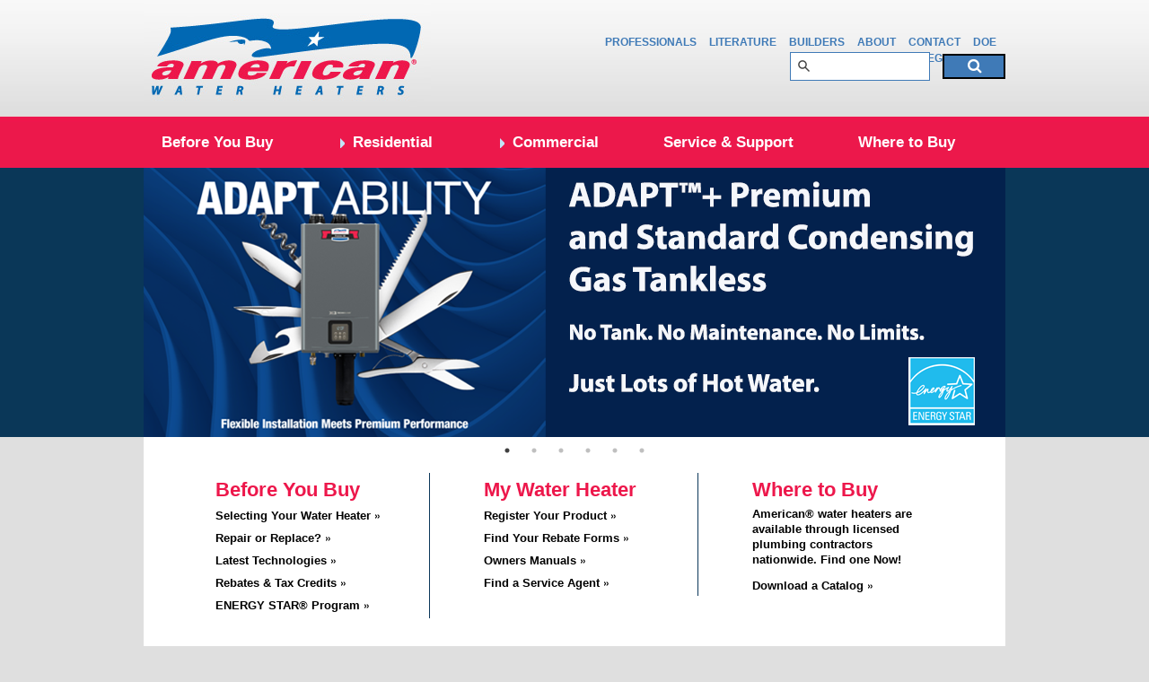

--- FILE ---
content_type: text/html; charset=utf-8
request_url: http://www.americanwaterheater.com/
body_size: 28830
content:

<!DOCTYPE html>
<html lang="en">
<head>
<meta http-equiv="Content-Type" content="text/html; charset=UTF-8" />


<title>American Water Heaters</title>

<meta name="description" content="" />
<meta name="keywords" content="" />
<link href="/favicon.ico" rel="shortcut icon" type="image/x-icon" />

<!-- CSS -->
<link href="/css/style.css" rel="stylesheet" type="text/css" media="all" />
<link href="/css/menu.css" rel="stylesheet" type="text/css" media="all" />
<link href="/css/colorbox.css" rel="stylesheet" type="text/css" />
<link rel="stylesheet" href="//maxcdn.bootstrapcdn.com/font-awesome/4.3.0/css/font-awesome.min.css" />


    <link href="https://cdn.jsdelivr.net/npm/slick-carousel@1.8.1/slick/slick.min.css" rel="stylesheet">
    <link rel="stylesheet" type="text/css" href="//cdn.jsdelivr.net/npm/slick-carousel@1.8.1/slick/slick-theme.css"/>
    <style>
        .heatpump_banner {
            background-image: url('/images/american-heatpump-banner.jpg');
            height: 300px;
        }
        .rebates_banner_copy {
            margin-left: 30px;
            margin-top: 15px;
        }
        #banner_copy_p {
            color: #ffffff;
            font-size: 32px;
            margin-bottom: 15px;
        }
        .rebates_banner_copy p:nth-of-type(2) {
            color: #ffffff;
            line-height: 20px;
            margin-bottom: 20px;
        }
        .rebates_link {
            background: linear-gradient(#f8f4f0, #bcbcbc);
            border-radius: 10px;
            color: #ed174b;
            font-weight: bold;
        }
        #rebate_center_link {
            color: #71b8ff;
        }
        #rebates_banner_legal {
            color: #ffffff;
            margin-bottom: 5px;
            padding-top: 30px;
        }
        #rebates_banner_footnote {
            color: #ffffff;
            margin-bottom: 0px;
        }
        #rebates_banner_footnote a {
            color: #71b8ff;
        }
        .heatpump_banner_products {
            color: #ffffff;
            font-size: 18px;
            font-weight: bold;
            letter-spacing: 1.25px;
            padding-left: 32px;
        }
    </style>


<!--[if IE 7]>
<link href="/css/ie7.css" rel="stylesheet" type="text/css" media="all" />
<![endif]-->
<!--[if !IE]>-->
<!--<link href="/css/iPhone.css" type="text/css" rel="stylesheet" media="only screen and (max-device-width: 480px)" />
<link href="/css/iPad.css" type="text/css" rel="stylesheet" media="only screen and (min-device-width: 768px) and (max-device-width: 1024px)" />-->
<!--<![endif]-->

<!-- Javascript -->
<script type="text/javascript" src="//ajax.googleapis.com/ajax/libs/jquery/1.7.2/jquery.min.js"></script>
<script type="text/javascript" src="/scripts/plugins/jquery.mousewheel.min.js"></script>
<script type="text/javascript" src="/scripts/plugins/jquery.easing.1.3.js"></script>
<script type="application/ld+json">
{
  "@context": "https://schema.org/",
  "@type": "Corporation",
  "name": "American Water Heaters",
  "legalName": "American Water Heaters",
  "alternateName": "American Water Heating",
  "description": "From gas and electric tank water heaters to gas and electric tankless water heaters to hybrid electric heat pump water heaters, American Water Heaters has a model to fit your needs.",
  "url": "https://www.americanwaterheater.com/",
  "logo": "https://www.americanwaterheater.com/images/structure/global/american_logo.jpg",
  "contactPoint": [{
    "@type": "ContactPoint",
    "telephone": "(800) 999-9515",
    "contactType": "customer service",
    "productSupported": "Residential Water Heaters",
    "contactOption": "TollFree",
    "areaServed": ["US"],
    "availableLanguage": "en"
  },{
    "@type": "ContactPoint",
    "telephone": "(800) 456-9805",
    "contactType": "customer service",
    "productSupported": "Polaris & Commercial Water Heaters",
    "contactOption": "TollFree",
    "areaServed": ["US"],
    "availableLanguage": "en"
  }],
  "sameAs": [
    "https://www.youtube.com/user/AmericanWaterHeaters"
  ]
}
</script>




<script type="text/javascript">
  (function(w,d,t,u,n,s,e){w['SwiftypeObject']=n;w[n]=w[n]||function(){
  (w[n].q=w[n].q||[]).push(arguments);};s=d.createElement(t);
  e=d.getElementsByTagName(t)[0];s.async=1;s.src=u;e.parentNode.insertBefore(s,e);
  })(window,document,'script','//s.swiftypecdn.com/install/v2/st.js','_st');

  _st('install','T8yGT7PYT1PZju2Q91cH','2.0.0');
</script>
</head>

<body>
<!-- Google Tag Manager -->
<noscript><iframe src="//www.googletagmanager.com/ns.html?id=GTM-579S92"
height="0" width="0" style="display:none;visibility:hidden"></iframe></noscript>
<script>(function(w,d,s,l,i){w[l]=w[l]||[];w[l].push({'gtm.start':
new Date().getTime(),event:'gtm.js'});var f=d.getElementsByTagName(s)[0],
j=d.createElement(s),dl=l!='dataLayer'?'&l='+l:'';j.async=true;j.src=
'//www.googletagmanager.com/gtm.js?id='+i+dl;f.parentNode.insertBefore(j,f);
})(window,document,'script','dataLayer','GTM-579S92');</script>
<!-- End Google Tag Manager -->

<!-- Content Container Begin -->
<div id="container">

<!-- Background Begin -->
<div class="bg_scroll">

<!-- Header Begin -->
<div id="header">

	<a href="/" title="Amercian Water Heaters" class="logo">Amercian Water Heaters</a>

        <div id="header_links">
                <a href="/professionals">Professionals</a>
                <a href="/literature">Literature</a>
                <a href="/builders">Builders</a>
                <a href="/about">About</a>
                <a href="/contact">Contact</a>
                <a href="/doe-regulations">DOE Regulations</a>
    </div>


	<div id="search">
		<form id="search_form">
			<input type="text" class="st-default-search-input" />
			<button id="btnSearch" ><i class="fa fa-search"></i></button>
		</form>
	</div>

</div>
<!-- Header End -->

<!-- Navigation -->
    <div id="menu_bar">
        <ul id="menu">
                            <li class="lead"><a class="" href="/before-you-buy">Before You Buy</a>
                        
                            <div class="dropdown before-you-buy">
                                        <a href="/before-you-buy/selecting-your-water-heater/">Selecting Your Water Heater</a>
                                        <a href="/before-you-buy/repair-or-replace/">Repair or Replace?</a>
                                        <a href="/service-support/water-heater-rebates/">Rebates &amp; Tax Credits</a>
                                        <a href="/before-you-buy/energy-star-program">ENERGY STAR&#174; Program</a>
                                        <a href="/heatpump">Residential Hybrid Electric Heat Pump Water Heater</a>
                                        <a href="/adapt/">Adapt™ </a>
                            </div>
                    </li>
                    <li ><a class="drop" href="/residential">Residential</a>
                        
                            <div class="dropdown residential">
                                            <div class="browse-nav-item">
                                                <a href="/residential/gas"><img src="/media/26392/nav-res-gas.jpg" alt="Gas" /><p>Gas</p></a>
                                            </div>
                                            <div class="browse-nav-item">
                                                <a href="/residential/electric"><img src="/media/26391/nav-res-electric.jpg" alt="Electric" /><p>Electric</p></a>
                                            </div>
                                            <div class="browse-nav-item">
                                                <a href="/residential/tankless"><img src="/media/26394/nav-res-tankless.jpg" alt="Tankless" /><p>Tankless</p></a>
                                            </div>
                                            <div class="browse-nav-item">
                                                <a href="/residential/accessories"><img src="/media/26390/nav-accesories.jpg" alt="Accessories" /><p>Accessories</p></a>
                                            </div>
                                            <div class="browse-nav-item">
                                                <a href="/residential/solar"><img src="/media/26393/nav-res-solar.jpg" alt="Solar" /><p>Solar</p></a>
                                            </div>
                            </div>
                    </li>
                    <li ><a class="drop" href="/commercial">Commercial</a>
                        
                            <div class="dropdown commercial">
                                        <div class="browse-nav-item"><a href="/commercial/gas"><img src="/media/26396/nav-comm-gas.jpg" alt="Gas" /><p>Gas</p></a>
                    	                    <div class="subnav">
                                                <a href="/commercial/gas/hcg-300">HCG 300</a>
                                                <a href="/commercial/gas/polaris">Polaris&#174;</a>
                                                <a href="/commercial/gas/bcg3-series">BCG3 Series</a>
                                                <a href="/commercial/gas/bcl3-ultra-low-nox">Ultra Low NOx BCL3 </a>
                                                <a href="/commercial/gas/light-duty-cg32">Light Duty CG32 (75-100)</a>
                                                <a href="/commercial/gas/cg32-55T60">Light Duty CG32 (55)</a>
                                                <a href="/commercial/gas/low-nox-bcg3-series">Low NOx BCG3</a>
                                                <a href="/commercial/gas/bbcn3-ultra-low-nox">BBCN3 Ultra Low NOx</a>
                                                <a href="/commercial/gas/common-vent-kit">Common Vent Kit</a>
                                                <a href="/commercial/gas/hcg-flex">HCG FLEX</a>
                                            </div>
                                        </div>
                                        <div class="browse-nav-item"><a href="/commercial/electric"><img src="/media/26395/nav-comm-electric.jpg" alt="Electric" /><p>Electric</p></a>
                    	                    <div class="subnav">
                                                <a href="/commercial/electric/ldce-series">Light Duty LDCE Series</a>
                                                <a href="/commercial/electric/light-service-vsce32-series">VSCE32 Series</a>
                                                <a href="/commercial/electric/stce31-series">STCE31 Series</a>
                                                <a href="/commercial/electric/itce31-series">ITCE31 Series</a>
                                            </div>
                                        </div>
                                        <div class="browse-nav-item"><a href="/commercial/tankless"><img src="/media/117085/nav-comm-tankless-heaters.jpg" alt="Tankless" /><p>Tankless</p></a>
                    	                    <div class="subnav">
                                                <a href="/commercial/tankless/CT-199">CT-199</a>
                                                <a href="/commercial/tankless/tx1">TX1</a>
                                            </div>
                                        </div>
                                        <a href="/commercial/tankless-rack-systems">Tankless Rack Systems &amp; Venting</a>
                                        <a href="/commercial/storage-tanks">Storage Tanks</a>
                            </div>
                    </li>
                    <li ><a class="" href="/service-support">Service &amp; Support</a>
                        
                            <div class="dropdown service-support">
                                        <a href="/service-support/product-registration">Product Registration</a>
                                        <a href="/service-support/water-heater-rebates/">Rebates</a>
                                        <a href="/contact">Contact Technical Support</a>
                                        <a href="/service-support/contact-service-providers/">Contact a Service Provider</a>
                                        <a href="/service-support/warranty-sheets">Warranty Sheets</a>
                                        <a href="/service-support/spec-sheets">Spec Sheets</a>
                                        <a href="/service-support/manuals/">Manuals</a>
                                        <a href="/service-support/troubleshooting-guide">Troubleshooting Guides</a>
                                        <a href="/service-support/cross-reference-guides">Cross Reference Guides</a>
                                        <a href="/service-support/amerisize-commercial-sizing-program">AmeriSize Commercial Sizing</a>
                                        <a href="/service-support/tech-bulletins">Technical Bulletins</a>
                                        <a href="/service-support/exploded-parts-views">Exploded Parts Views</a>
                                        <a href="/service-support/replacement-parts">Replacement Parts</a>
                                        <a href="/service-support/replacement-parts-instructions">Replacement Parts Instructions</a>
                                        <a href="/service-support/uef-replaces-ef/">UEF</a>
                                        <a href="/service-support/energy-guides">Energy Guides</a>
                                        <a href="/media-bank">Media Bank</a>
                                        <a href="/service-support/cross-reference">Cross Reference</a>
                                        <a href="/service-support/Branded-Merchandise">Branded Merchandise</a>
                                        <a href="/service-support/commercial-tankless-piping-diagrams">Commercial Tankless Piping Diagrams</a>
                            </div>
                    </li>
                    <li ><a class="" href="/where-to-buy">Where to Buy</a>
                        
                    </li>

        </ul>

    </div>



<!-- Background End -->
</div>

<!-- Page content begins -->

<form method="post" action="/" id="mainform">
<div class="aspNetHidden">
<input type="hidden" name="__VIEWSTATE" id="__VIEWSTATE" value="/wEPDwUENTM4MWRkL12a2Ya2oMqFUheWc8bXG8jELo7RkOeT7cQOka76vtQ=" />
</div>


    <!-- Rotator Begin -->
<div id="rotator_wrap">
<div id="rotator">
<div id="slider1" class="slider">
<div><a href="/adapt/" title="ADAPT™+ Premium and Standard Condensing Gas Tankless"> <img src="/media/153849/american-adapt-main-banner.png" src="/media/153849/american-adapt-main-banner.png" alt="ADAPT™+ Premium and Standard Condensing Gas Tankless" style="width: 100%,;"/> </a></div>
<div class="heatpump_banner">
<div class="rebates_banner_copy">
<p id="banner_copy_p">Qualify for $2,000 in Federal Tax Credits and up to $1,000 in Local Utility Rebates</p>
<p>Switch to a residential American Heat Pump Water Heater today and save over $600 per year in energy costs.</p>
<a href="/service-support/water-heater-rebates/" class="rebates_link"> <span>View Rebates »</span></a><a href="/heatpump" class="heatpump_banner_products">View Product »</a>
<p id="rebates_banner_legal">Check with your tax advisor for applicability. Local utility rebates available in limited geographical areas. See <a id="rebate_center_link" href="/service-support/water-heater-rebates/">Rebate Center</a> for details.</p>
<p id="rebates_banner_footnote">*For information on the Federal Tax Credit, go to: <a href="https://www.energystar.gov/about/federal_tax_credits/non_business_energy_property_tax_credits" target="_blank">energystar.gov</a>. Check with your tax advisor for applicability. Offer details and expiration may vary.</p>
</div>
</div>
<div><a href="/residential" title="American Residential Water Heaters"> <img src="/media/51528/51528-american-water-heaters-residential-family.jpg" alt="Which water heater is right for you?"/> </a></div>
<div><a href="/residential/tankless"> <img src="/media/26398/26398-slide2.jpg" alt="American Tankless Water Heaters"/> </a></div>
<div><a href="/professionals"> <img src="/media/26401/slide5.jpg" alt="Join American's Contractor Rewards Program"/> </a></div>
<div><a href="http://www.americanwaterheater.com/heatpump"> <img src="/media/51527/American-Heat-Pump-water-heaters.jpg" alt="American Hybrid Electric Heat Pump Water Heaters"/> </a></div>
</div>
<div class="rotator_block"></div>
</div>
<!-- Rotator End --></div>
<!-- Content -->
<div id="content">
<div id="introblock_1">
<h1><a href="/before-you-buy.html" title="Before You Buy">Before You Buy</a></h1>
<a href="/before-you-buy/selecting-your-water-heater/" class="main_link">Selecting Your Water Heater</a> <a href="/before-you-buy/repair-or-replace/" class="main_link">Repair or Replace?</a> <a href="/new-products" class="main_link">Latest Technologies</a> <a href="/service-support/water-heater-rebates/" class="main_link">Rebates &amp; Tax Credits</a> <a href="/before-you-buy/energy-star-program/" class="main_link">ENERGY STAR® Program</a></div>
<div id="introblock_2">
<h1><!---<a href="/my-water-heaters/" title="My Water Heater">--->My Water Heater</h1>
<a href="/register" class="main_link">Register Your Product</a> <a href="/before-you-buy/rebates-and-tax-credits" class="main_link">Find Your Rebate Forms</a> <a href="/service-support/manuals/" class="main_link">Owners Manuals</a> <a href="/service-support/contact-service-providers/" class="main_link">Find a Service Agent</a> <!--- <a href="/my-water-heaters/check-your-warranty/" class="main_link">Check Your Warranty Status</a> <a href="/my-water-heaters/maintenance-schedules/" class="main_link">Maintenance Schedules</a> ---></div>
<div id="introblock_3">
<h1><a href="/where-to-buy" title="Where to Buy">Where to Buy</a></h1>
<p><a href="/where-to-buy" title="Where to Buy">American® water heaters are available through licensed plumbing contractors nationwide. Find one Now!</a></p>
<p><a href="/media/60349/American_Residential_Catalog.pdf" target="_blank" class="main_link">Download a Catalog</a></p>
</div>
<div class="clear_fix"></div>
<!-- Content End --></div>


<div class="aspNetHidden">

	<input type="hidden" name="__VIEWSTATEGENERATOR" id="__VIEWSTATEGENERATOR" value="CA0B0334" />
</div></form>
<!-- Page content ends -->

<!-- Footer Begin -->
<div id="footer_wrap">
<div id="footer">

    <div id="footer_nav">
        <ul>
            <li class="drop">
                                            <a href="/before-you-buy">Before You Buy</a>
                            <ul>
                                        <li><a href="/before-you-buy/selecting-your-water-heater/">Selecting Your Water Heater</a></li>
                                        <li><a href="/before-you-buy/repair-or-replace/">Repair or Replace?</a></li>
                                        <li><a href="/service-support/water-heater-rebates/">Rebates &amp; Tax Credits</a></li>
                                        <li><a href="/before-you-buy/energy-star-program">ENERGY STAR&#174; Program</a></li>
                                        <li><a href="/heatpump">Residential Hybrid Electric Heat Pump Water Heater</a></li>
                                        <li><a href="/adapt/">Adapt™ </a></li>
                            </ul>

            </li>

            <li class="drop">
                                            <a href="/residential">Residential</a>
                            <ul>
                                <li class="drop">
                                    <a href="/residential/gas">Gas</a>
                                </li>
                                <li class="drop">
                                    <a href="/residential/electric">Electric</a>
                                </li>
                                <li class="drop">
                                    <a href="/residential/tankless">Tankless</a>
                                </li>
                                <li class="drop">
                                    <a href="/residential/accessories">Accessories</a>
                                </li>
                                <li class="drop">
                                    <a href="/residential/solar">Solar</a>
                                </li>
                                <li class="drop">
                                    <a href=""></a>
                                </li>
                            </ul>

            </li>

            <li class="drop">
                                            <a href="/commercial">Commercial</a>
                            <ul>
                                <li class="drop">
                                    <a href="/commercial/gas">Gas</a>
                                    <ul>
                                            <li><a href="/commercial/gas/hcg-300">HCG 300</a></li>
                                            <li><a href="/commercial/gas/polaris">Polaris&#174;</a></li>
                                            <li><a href="/commercial/gas/bcg3-series">BCG3 Series</a></li>
                                            <li><a href="/commercial/gas/bcl3-ultra-low-nox">Ultra Low NOx BCL3 </a></li>
                                            <li><a href="/commercial/gas/light-duty-cg32">Light Duty CG32 (75-100)</a></li>
                                            <li><a href="/commercial/gas/cg32-55T60">Light Duty CG32 (55)</a></li>
                                            <li><a href="/commercial/gas/low-nox-bcg3-series">Low NOx BCG3</a></li>
                                            <li><a href="/commercial/gas/bbcn3-ultra-low-nox">BBCN3 Ultra Low NOx</a></li>
                                            <li><a href="/commercial/gas/common-vent-kit">Common Vent Kit</a></li>
                                            <li><a href="/commercial/gas/hcg-flex">HCG FLEX</a></li>
                                    </ul>
                                </li>
                                <li class="drop">
                                    <a href="/commercial/electric">Electric</a>
                                    <ul>
                                            <li><a href="/commercial/electric/ldce-series">Light Duty LDCE Series</a></li>
                                            <li><a href="/commercial/electric/light-service-vsce32-series">VSCE32 Series</a></li>
                                            <li><a href="/commercial/electric/stce31-series">STCE31 Series</a></li>
                                            <li><a href="/commercial/electric/itce31-series">ITCE31 Series</a></li>
                                    </ul>
                                </li>
                                <li class="drop">
                                    <a href="/commercial/tankless">Tankless</a>
                                    <ul>
                                            <li><a href="/commercial/tankless/CT-199">CT-199</a></li>
                                            <li><a href="/commercial/tankless/tx1">TX1</a></li>
                                    </ul>
                                </li>
                                <li class="drop">
                                    <a href="/commercial/tankless-rack-systems">Tankless Rack Systems &amp; Venting</a>
                                </li>
                                <li class="drop">
                                    <a href="/commercial/storage-tanks">Storage Tanks</a>
                                </li>
                            </ul>


            <li class="drop">
                                            <a href="/service-support">Service &amp; Support</a>
                            <ul>
                                            <li><a href="/service-support/product-registration">Product Registration</a></li>
                                            <li><a href="/service-support/water-heater-rebates/">Rebates</a></li>
                                            <li><a href="/contact">Contact Technical Support</a></li>
                                            <li><a href="/service-support/contact-service-providers/">Contact a Service Provider</a></li>
                                            <li><a href="/service-support/warranty-sheets">Warranty Sheets</a></li>
                                            <li><a href="/service-support/spec-sheets">Spec Sheets</a></li>
                                            <li><a href="/service-support/manuals/">Manuals</a></li>
                                            <li><a href="/service-support/troubleshooting-guide">Troubleshooting Guides</a></li>
                                            <li><a href="/service-support/cross-reference-guides">Cross Reference Guides</a></li>
                                            <li><a href="/service-support/amerisize-commercial-sizing-program">AmeriSize Commercial Sizing</a></li>
                                            <li><a href="/service-support/tech-bulletins">Technical Bulletins</a></li>
                                            <li><a href="http://htwtr.co/amrec "target="_blank" rel="nofollow">Recall Notice</a></li>
                                            <li><a href="/service-support/exploded-parts-views">Exploded Parts Views</a></li>
                                            <li><a href="/service-support/replacement-parts">Replacement Parts</a></li>
                                            <li><a href="/service-support/replacement-parts-instructions">Replacement Parts Instructions</a></li>
                                            <li><a href="/service-support/uef-replaces-ef/">UEF</a></li>
                                            <li><a href="/service-support/energy-guides">Energy Guides</a></li>
                                            <li><a href="/media-bank">Media Bank</a></li>
                                            <li><a href="/service-support/cross-reference">Cross Reference</a></li>
                                            <li><a href="/service-support/Branded-Merchandise">Branded Merchandise</a></li>
                                            <li><a href="/service-support/commercial-tankless-piping-diagrams">Commercial Tankless Piping Diagrams</a></li>
													      <li><a href="http://htwtr.co/amrec" target="_blank" rel="nofollow">Recall Notice</a></li>
                            </ul>

            </li>

            <li class="drop">
                <a href="/where-to-buy/">Where to Buy</a><br />
                <a href="/new-products/">New Products</a><br />
                <a href="/about/">About</a><br />
                <a href="/contact/">Contact</a><br />
                <a href="/professionals/">Professionals</a>
            </li>
        </ul>
    </div>

    <div id="footer_nav_secondary" >
        <div class="copyright" style="color: #ffffff;width: 530px;padding: 35px 0 0 0;">
            <script type="text/javascript">
                var dteNow = new Date();
                var intYear = dteNow.getFullYear();
                document.write('&copy; ' + intYear + ',');
            </script> 
            American Water Heaters. <a href="/copyright/" title="Copyright">Copyright Policy.</a><br />
            American Water Heaters reserves the right to make product changes or improvements at any time without notice.<br />
            <div style="display: flex;">
                <a href="https://www.aosmith.com/Privacy-Policy/" target="_blank" title="Privacy Policy">Privacy Policy.</a>&nbsp;&nbsp;
                <a href="https://www.aosmith.com/terms-and-conditions.html" target="_blank" title="Terms and Conditions">Terms and Conditions.</a>&nbsp;&nbsp;
                <div><a class="optanon-toggle-display" style="cursor: pointer; font-size: 1.1em;">Do Not Sell or Share My Info</a></div>
            </div>
        </div>
    </div>
</div>
<!-- Footer End -->


<!-- Content Container End -->
</div>


    <script src="https://cdn.jsdelivr.net/npm/slick-carousel@1.8.1/slick/slick.min.js"></script>
    <script type="text/javascript">
        $(document).ready(function(){
            $('.slider').slick({
                arrows: false,
                slidesToShow: 1,
                slideToScroll: 1,
                autoplay: true,
                autoplaySpeed: 4000,
                dots: true,
                infinite: true,
                speed: 400,
                fade: true,
                cssEase: 'linear'
            });
        });
    </script>


</body>
</html>


--- FILE ---
content_type: text/css
request_url: http://www.americanwaterheater.com/css/style.css
body_size: 20375
content:
@charset "UTF-8";

/* HTML Reset Begin */

html,
body,
div,
span,
applet,
object,
iframe,
h1,
h2,
h3,
h4,
h5,
h6,
p,
blockquote,
pre,
a,
abbr,
acronym,
address,
big,
cite,
code,
del,
dfn,
em,
font,
img,
ins,
kbd,
q,
s,
samp,
small,
strike,
strong,
sub,
sup,
tt,
var,
dl,
dt,
dd,
ol,
ul,
li,
fieldset,
form,
label,
legend,
caption,
tbody,
tfoot,
thead {
  margin: 0;
  padding: 0;
  border: 0;
  outline: 0;
  vertical-align: baseline;
}
/* remember to define focus styles! */
:focus {
  outline: 0;
}

ol,
ul {
  list-style: none;
}
/* tables still need 'cellspacing="0"' in the markup */
table {
  border-collapse: collapse;
  border-spacing: 0;
}
caption,
th,
td {
  text-align: left;
  font-weight: normal;
}
blockquote:before,
blockquote:after,
q:before,
q:after {
  content: "";
}
blockquote,
q {
  quotes: "" "";
}

sup,
sub {
  height: 0;
  line-height: 1;
  vertical-align: baseline;
  _vertical-align: bottom;
  position: relative;
  font-size: 0.5em;
}

sup {
  bottom: 0.8em;
}

sub {
  top: 0.5em;
}

/* apply a natural box layout model to all elements, but allowing components to change
html {
  box-sizing: border-box;
}
*, *:before, *:after {
  box-sizing: inherit;
}
*/

/* HTML Reset End */

/* Site Structure Elements Begin */

html {
  font-family: Arial, Helvetica, sans-serif;
  color: #464646;
  font-size: 0.8em;
}

body {
  line-height: 1.4em;
  background: #dfdfdf;
}

#container {
  background: url(../../images/structure/global/int_tile.jpg) repeat-x center
    top;
}

#container .bg_scroll {
  width: 983px;
  margin: 0 auto 0 auto;
}

#interior_container {
  background: url(../../images/structure/global/home_tile.jpg) repeat-x center
    top;
  height: 187px;
}

#interior_container .bg_scroll {
  width: 983px;
  margin: 0 auto 10px auto;
  float: left;
}
/* ------- Header ------- */

#header {
  width: 960px;
  margin: 0 auto 0 auto;
}

#header a.logo {
  width: 320px;
  height: 120px;
  float: left;
  background: url(../../images/structure/global/american_logo.jpg) no-repeat
    center top;
  text-indent: -9999px;
  padding-bottom: 10px;
}

#search {
  width: 240px;
  height: 59px;
  float: right;
  /*background: url(../../images/structure/global/search_bg.jpg) no-repeat 45px 17px;*/
}

#search .swap_value {
  color: #999999;
}

#search #keywords {
  float: left;
  padding: 0;
  margin: 18px 0 0 53px;
  border: 0;
  width: 140px;
  height: 25px;
}

@media \0screen {
  #search #keywords {
    margin-top: 21px;
    height: 18px;
    padding-top: 3px;
  }
}

#search #go {
  float: right;
  height: 25px;
  width: 30px;
  margin: 18px 15px 0 0;
  background: none;
  text-indent: -9999px;
  border: none;
  padding: 0;
  cursor: pointer;
}

#header_links {
  width: 530px;
  height: 20px;
  margin: 0 10px 0 0;
  padding: 38px 0 0 0;
  float: right;
  text-align: right;
}

#header_links a {
  text-transform: uppercase;
  font-weight: bold;
  font-size: 0.9em;
  margin: 0 0 0 10px;
}

#header_links a:hover {
  text-decoration: underline;
}

/* ------- Header End ------- */

/* ------- Rotator ------- */

#rotator_wrap {
  background: #0a3758;
  width: 100%;
}

#rotator {
  width: 960px;
  height: 300px;
  margin: 0 auto 0 auto;
}

/*** jQuery Nivo Rotator ***/
.nivoSlider {
  position: relative;
  min-height: 300px;
  margin: 0 0 60px 0;
  background: #0a3758 url("../../images/nivo/loading.gif") no-repeat 50% 50%;
}

.nivoSlider img {
  position: absolute;
  top: 0px;
  left: 0px;
  display: none;
}

.nivoSlider a {
  border: 0;
}

.nivo-directionNav a {
  display: block;
  width: 30px;
  height: 30px;
  text-indent: -9999px;
  border: 0;
}

a.nivo-nextNav {
  background-position: -30px 0;
  right: 15px;
}

a.nivo-prevNav {
  left: 15px;
}

#slider1 .nivo-controlNav {
  position: absolute;
  left: 35%;
  bottom: -10px;
}
#slider1 .nivo-controlNav a {
  display: block;
  width: 20px;
  height: 20px;
  background: url("../../images/nivo/bullets.png") no-repeat;
  text-indent: -9999px;
  border: 0;
  margin-right: 3px;
  float: left;
  position: relative;
  top: 10px;
  left: 65px;
  z-index: 98;
}
#slider1 .nivo-controlNav a.active {
  background-position: -20px 0;
}

.nivo-controlNav {
  /*background:url('../../images/structure/global/rotator_block.png') no-repeat 0 0;*/
  width: 226px;
  height: 44px;
  overflow: visible;
  position: static;
  z-index: 100;
}

/*********/
/* ------- Rotator End ------- */

/* ------- Content ------- */
#content {
  /*background: url(../../images/structure/global/content_tile.jpg) repeat-y center top;*/
  background: #fff;
  width: 960px;
  margin: 0 auto 0 auto;
  padding: 20px 20px 60px;
  overflow: hidden;
  box-sizing: border-box;
}

#content h1 {
  font-size: 1.7em;
  color: #ed174b;
  margin: 0 0 10px 0;
}

#content h1 a {
  color: #ed174b;
}

#content h2 {
  font-size: 1.2em;
  color: #ed174b;
  text-transform: uppercase;
  margin: 0 0 10px 0;
}

#content h2 a {
  color: #ed174b; /* Used in #sidenav */
}

/* ------- Home Page Content ------- */

#introblock_1 {
  /*background: url(../../images/structure/global/fade-right-small.jpg) no-repeat right 6px;*/
  width: 208px;
  float: left;
  padding: 10px 30px 0px 60px;
  margin: 20px 0px 0px 0px;
  border-right: 1px solid #0b375a;
}

#introblock_1 a {
  color: #000;
}

a.main_link {
  background: url(../../images/structure/global/arrows.gif) no-repeat right 6px;
  padding: 2px 13px 0 0;
  height: 23px;
  margin: 0;
  float: left;
  clear: left;
  font-size: 1em;
  font-weight: bold;
}

#introblock_2 {
  /*background: url(../../images/structure/global/fade-right-small.jpg) no-repeat right 6px;*/
  width: 228px;
  float: left;
  margin: 0;
  padding: 10px 10px 0px 60px;
  margin: 20px 0px 0px 0px;
  border-right: 1px solid #0b375a;
}

#introblock_2 a {
  color: #000;
}

#introblock_3 {
  width: 200px;
  float: left;
  margin: 0;
  padding: 30px 30px 0px 60px;
  font-weight: bold;
}

#introblock_3 a {
  color: #000;
}

/* ------- Home Page Content End ------- */

/* ------- Interior Page Content ------- */
#sidenav {
  width: 200px;
  float: left;
  margin: 0;
  padding: 40px 0px 0px 32px;
}

#sidenav h2 a {
  margin: 0px 0px 4px 0px;
}

#sidenav a {
  color: #434343;
  font-weight: bold;
  float: left;
  clear: left;
  margin: 4px 0px 2px 8px;
}

#sidenav ul li a {
  color: #434343;
  font-weight: bold;
  float: left;
  clear: left;
  margin: 4px 0px 2px 20px;
}

#sidenav a:hover {
  color: #71b8ff;
  text-decoration: none;
}

#interior {
  /*background: url(../../images/structure/global/fade-right-long.jpg) no-repeat left top;*/
  padding: 10px 0px 10px 30px;
  border-left: 1px solid #0b375a;
  margin: 30px 0px 30px 0px;
  width: 656px;
  float: left;
  overflow: hidden;
}

#selection-interior {
  padding: 40px 0px 30px 60px;
  width: 800px;
  float: left;
  overflow: hidden;
}

#interior h1,
#selection-interior h1 {
  color: #0068b3;
  font-size: 2em;
  padding-bottom: 12px;
}

/* ------- Before You Buy Section Boxes ------- */
#interior .box {
  background: #f1eeee;
  border: 1px solid #0068b3;
  width: 166px;
  height: 120px;
  padding: 20px;
  float: left;
  margin: 0px 15px 15px 0px;
}

#interior .box img {
  float: right;
}

/* ------- Interior Res/Comm Product Category Page Content ------- */

li.product-cat {
  width: 140px;
  height: 200px;
  float: left;
  padding: 0px 0px 10px 0px;
  margin: 0px 15px 15px 0px;
}

span.title {
  font-weight: bold;
  width: 140px;
  text-align: center;
  float: left;
}

.fade {
  background: url(../../images/structure/global/fade-bottom-long.jpg) no-repeat
    left bottom;
  width: 875px;
  height: 20px;
  padding: 0px;
  margin: 10px 0px;
}

.fade_short {
  background: url(../../images/structure/global/fade-bottom-short.jpg) no-repeat
    left top;
  width: 680px;
  height: 20px;
  margin: 10px 0px 20px;
}

/* ------- Interior Specific Product Selection Page Content ------- */

li.product-name a {
  text-align: center;
  float: left;
  margin: 0px 15px 15px 0px;
}

li.product-name a:hover {
  background: url(../../images/products/highlight.jpg) no-repeat center top;
  color: #71b8ff;
}

li.product-name .view {
  text-align: center;
  width: 100px;
  font-size: 1em;
  font-weight: bold;
  margin-top: 6px;
}

/* ------- Interior Specific Product Selection Content End ------- */

/* ------- Interior Product Page Content ------- */
#breadcrumb {
  padding: 20px 0px 10px 30px;
  color: #0068b3;
  font-size: 1em;
}

#breadcrumb a:hover {
  color: #0068b3;
  text-decoration: underline;
}

#product-view {
  width: 210px;
  float: left;
  margin: 0;
  padding: 0px 0px 0px 22px;
  text-align: center;
}

#content h1.product {
  color: #0068b3;
  font-size: 2em;
  padding: 10px 29px 20px;
  line-height: 30px;
}

#product-view #ecorebates {
  margin: 5px 0 0;
}

#interior-product {
  padding: 20px 0px 30px 20px;
  width: 668px;
  float: left;
}

#interior-product h1 {
  color: #0068b3;
  font-size: 2em;
  padding-bottom: 32px;
}

#suggestions {
  margin: 15px 0px 0px;
  float: left;
}

#accessories {
  margin: 15px 0px 0px 80px;
  float: left;
}

.tech-specs {
  width: 310px;
  float: left;
}

.dim-specs {
  float: left;
}

.tech-specs ul li {
  width: 250px;
}

.dim-specs ul li {
  width: 200px;
}

span.value {
  float: right;
}

p.disclaimer {
  font-style: italic;
  font-size: 0.85em;
}

.view {
  font-size: 0.8em;
}

.pdf {
  background: url(../../images/structure/global/icon-pdf.jpg) no-repeat right
    top;
  padding: 10px 35px 10px 0px;
  float: right;
  font-size: 1.2em;
  margin-top: -10px;
}

.row {
  background: #ccc;
  width: 100%;
  font-weight: bold;
  padding: 2px 8px;
  clear: both;
}

.attributes {
  width: 300px;
  float: left;
  margin: 10px 0px 30px 10px;
}

.rebate {
  line-height: 24px;
  margin: 30px 0px 20px;
}

.see-details {
  margin: 0px 0px -6px 20px;
}

/* ------- Interior Product Page Content End ------- */

#product-container {
  clear: both;
  height: 190px;
}

.quick-links a:hover {
  text-decoration: underline;
}

#column-wrap {
  float: left;
  height: 300px;
}

.col1,
.col2,
.col3,
.col4 {
  float: left;
  width: 155px;
  margin: 0px 10px 0px 0px;
}

/* ------- Footer ------- */
#footer_wrap {
  width: 100%;
  background: url(../../images/structure/global/footer_tile.jpg) repeat-x center -3px
    #0a3758;
}

#footer {
  /*background: url(../../images/structure/global/footer_topper.jpg) no-repeat center top;*/
  width: 960px;
  margin: 0 auto 0 auto;
  font-size: 0.8em;
}

#footer a {
  color: #ffffff;
}

#footer a:hover {
  color: #dddddd;
}

#footer p.copyright {
  color: #ffffff;
  width: 530px;
  padding: 35px 0 0 0;
  float: left;
}

#footer_nav {
  width: 990px;
  clear: both;
  margin: 0 auto 0 auto;
  padding: 40px 20px 0;
}

#footer_nav ul li {
  float: left;
  clear: none;
  width: 170px;
  padding: 2px 0 0 0;
  margin-right: 25px;
}

#footer_nav ul li a {
  color: #71b8ff;
  font-size: 1.4em;
  font-weight: bold;
  text-transform: uppercase;
}

#footer_nav ul li ul li {
  float: left;
  clear: left;
  margin: 0 0 0 0;
}

#footer_nav ul li ul li a {
  color: #ffffff;
  font-size: 1.1em;
  font-weight: normal;
  text-transform: none;
}

#footer_nav ul li ul li ul li a {
  margin-left: 10px;
}

#footer_nav_secondary {
  width: 960px;
  height: 30px;
  margin: 0 auto 0 auto;
  padding: 20px 0 90px 0;
  clear: both;
}

#footer_nav_secondary a {
  margin-right: 14px;
  font-size: 1.1em;
}
/* ------- Footer End ------- */

/* Site Structure Elements End */

/* Standard HTML Elements Begin */

h1 {
}

h2 {
}

h3 {
  font-size: 1.3em;
  color: #ed174b;
  margin-bottom: 8px;
}

h4 {
  font-size: 1.2em;
  color: #0068b3;
  margin: 16px 0px 3px;
}

a {
  text-decoration: none;
  color: #3f7ab7;
  outline: none;
}

p {
  margin-bottom: 10px;
}

/* Standard HTML Elements End */

/* Navigation CSS is in a seperate style sheet: navigation.css */

/* Element Specific Definitions Begin */
h1.blogTitle {
  display: none;
}

/* Item */

/* Clear Fix */
.clear_fix {
  clear: both;
}

/* Element Specific Definitions End */

/*///////////////////////////////////////////////////////////////////
//// FILTERS PAGE ///////////////////////////////////////////////////
///////////////////////////////////////////////////////////////////*/
.filter_head {
  font-size: 2.5em !important;
  margin: 20px 0 !important;
}

/* Sidebar */
#filter-sidebar {
  float: left;
  width: 185px;
  overflow: hidden;
  margin-right: 30px;
}
#filter-sidebar h3 {
  margin: 15px 0 5px;
  color: #0068b3;
}

/* Product Content */

#product_listings {
  float: left;
  width: 700px;
}
#product_listings .product {
  width: 220px;
  height: 435px;
  margin: 0 6px 30px;
  float: left;
  display: block;
  border: 1px solid #ccc;
  padding: 0 10px;
  box-sizing: border-box;
}
#product_listings .product:hover {
  border: 1px solid #e8265c;
}
#product_listings .product .product-name {
  float: left;
  display: block;
  width: 100%;
  text-align: center;
  font-weight: bold;
  font-size: 1.25em;
  margin: 10px 0;
  color: #025b86;
}
#product_listings .product .product-item {
  width: 120px;
  margin: 5px 0px 5px 40px;
  border: none;
}
#product_listings .product p {
  width: 100%;
  margin-bottom: 0 !important;
}
#product_listings .product button {
  width: 100%;
  padding: 10px;
  margin: 10px 0 20px !important;
  border: 1px solid #9d0d30;
  border-radius: 3px;
  color: #fff;
  text-indent: 10px;
  font-size: 1.2em;
  font-weight: normal;
  font-family: Arial, Helvetica, sans-serif;
  text-align: left;
  position: relative;

  background: #e8265c; /* Old browsers */
  /* IE9 SVG, needs conditional override of 'filter' to 'none' */
  background: url([data-uri]);
  background: -moz-linear-gradient(top, #e8265c 1%, #9d0d30 96%); /* FF3.6+ */
  background: -webkit-gradient(
    linear,
    left top,
    left bottom,
    color-stop(1%, #e8265c),
    color-stop(96%, #9d0d30)
  ); /* Chrome,Safari4+ */
  background: -webkit-linear-gradient(
    top,
    #e8265c 1%,
    #9d0d30 96%
  ); /* Chrome10+,Safari5.1+ */
  background: -o-linear-gradient(
    top,
    #e8265c 1%,
    #9d0d30 96%
  ); /* Opera 11.10+ */
  background: -ms-linear-gradient(top, #e8265c 1%, #9d0d30 96%); /* IE10+ */
  background: linear-gradient(to bottom, #e8265c 1%, #9d0d30 96%); /* W3C */
  filter: progid:DXImageTransform.Microsoft.gradient( startColorstr='#e8265c', endColorstr='#9d0d30',GradientType=0 ); /* IE6-8 */
}
#product_listings .product button:hover {
  background: #9d0d30; /* Old browsers */
  /* IE9 SVG, needs conditional override of 'filter' to 'none' */
  background: url([data-uri]);
  background: -moz-linear-gradient(top, #9d0d30 4%, #e8265c 99%); /* FF3.6+ */
  background: -webkit-gradient(
    linear,
    left top,
    left bottom,
    color-stop(4%, #9d0d30),
    color-stop(99%, #e8265c)
  ); /* Chrome,Safari4+ */
  background: -webkit-linear-gradient(
    top,
    #9d0d30 4%,
    #e8265c 99%
  ); /* Chrome10+,Safari5.1+ */
  background: -o-linear-gradient(
    top,
    #9d0d30 4%,
    #e8265c 99%
  ); /* Opera 11.10+ */
  background: -ms-linear-gradient(top, #9d0d30 4%, #e8265c 99%); /* IE10+ */
  background: linear-gradient(to bottom, #9d0d30 4%, #e8265c 99%); /* W3C */
  filter: progid:DXImageTransform.Microsoft.gradient( startColorstr='#9d0d30', endColorstr='#e8265c',GradientType=0 ); /* IE6-8 */
}

#product_listings .product button:after {
  position: absolute;
  top: 0;
  right: 0;
  bottom: 0;
  border-left: 1px solid #9d0d30;
  padding: 10px 10px 0 5px !important;
  content: "\f054";
  font-family: FontAwesome;
  color: #fff;
  font-size: 1.3em;
  padding: 0;
}

/* ecorebates container */
div[id^="ecorebates"] {
  text-align: center;
}

/* Tooltip container */
.question-tooltip {
  text-decoration: none;
  position: relative;
  display: inline-block;
  border-radius: 50%;
  border: 1px solid grey;
  color: #464646;
  padding: 0 7px;
  font-size: 10px;
}

/* Tooltip text */
.question-tooltip .question-tooltiptext {
  visibility: hidden;
  width: 150px;
  padding: 5px;
  background-color: #464646;
  color: white;
  text-align: center;
  border-radius: 6px;

  /* Position the question-tooltip text */
  position: absolute;
  z-index: 1;
  /*bottom: -375%;*/
  left: 50%;
  margin-left: -60px;

  /* Fade in question-tooltip */
  opacity: 0;
  transition: opacity 1s;
}

/* Show the question-tooltip text when you mouse over the question-tooltip container */
.question-tooltip:hover .question-tooltiptext {
  visibility: visible;
  opacity: 1;
  cursor: pointer;
}

/* Table styles for service-support/manuals and service-support/spec-sheets pages begin */

.MediaBank thead {
  background: lightgray;
}

.MediaBank thead td {
  padding: 5px;
  text-align: center;
  font-weight: bold;
}

.MediaBank tr {
  border: 1px solid lightgray;
}

.MediaBank td {
  padding: 5px;
}

.MediaBank td:nth-child(1) {
  border-right: 1px solid lightgray;
}

/* Table styles for service-support/manuals and service-support/spec-sheets pages end */

/* swiftype search */
#search_form input.st-default-search-input {
  border-color: #3f7ab7;
  border-radius: 0;
  width: 115px;
}
#search_form button#btnSearch {
  background-color: #3f7ab7;
  border-color: #000;
  border-radius: 0;
  height: 28px;
  margin-left: 10px;
  width: 70px;
}
#search_form button#btnSearch i.fa.fa-search {
  color: #ffffff;
  font-size: 1.25em;
}

/* ecorebates copy, matching styles */
.ecorebates-copy {
  padding-left: 15px;
  padding-right: 15px;
}
.rebates_banner {
  display: flex;
  flex-direction: row;
  justify-content: space-evenly;
  align-items: center;
  background-image: url(/images/Background.png);
  background-repeat: no-repeat;
  height: 325px;
  padding-bottom: 15px;
}

.rebates_banner_img img {
  height: 300px;
}

.rebates_link {
  background-color: #0068b3;
  color: #fff;
  display: inline-block;
  font-size: 18px;
  letter-spacing: 1.25px;
  line-height: 25.78px;
  margin-right: 20px;
  padding: 10px 20px;
}

#banner_copy_p {
  font-size: 32px;
  line-height: 37px;
  letter-spacing: 0.5px;
  color: #0068b3;
}

.rebates_banner_copy {
  width: 66%;
}

.rebates_banner_copy p {
  font-size: 18px;
  line-height: 28px;
  color: #4a4a4a;
}
#rebates_banner_legal {
  font-weight: 400;
  font-size: 12px;
  line-height: 13.8px;
  color: #4a4a4a;
  padding-top: 15px;
}

#rebates_banner_footnote {
  font-size: 10px;
  font-weight: 400;
  line-height: 11.5px;
  color: #a4b0be;
  font-style: italic;
}
#rebate_center_link {
  color: #0068b3;
  text-decoration: none;
  font-weight: bold;
}

.banner-slideshow-container {
  max-width: 1000px;
  max-height: 350px;
  position: relative;
  margin: auto;
}

.banner-slide {
            display: none;
        }

.banner-dot {
  cursor: pointer;
  height: 15px;
  width: 15px;
  margin: 0 2px;
  background-color: #bbb;
  border-radius: 50%;
  display: inline-block;
  transition: background-color 0.6s ease;
}

.banner-active,
.banner-dot:hover {
  background-color: #717171;  
}

/* Fading animation */
.banner-fade {
  animation-name: banner-fade;
  animation-duration: 1.5s;
}

@keyframes banner-fade {
  from {
  opacity: .4
}

  to {
    opacity: 1
    }
}

--- FILE ---
content_type: text/css
request_url: http://www.americanwaterheater.com/css/menu.css
body_size: 3095
content:
#menu_bar {
	width: 960px;
	height: 67px;
	clear: both;
	margin: 0 auto -10px auto;
}

#menu {
	list-style:none;
	margin-top:15px;
	height:67px;
	padding:0px;
}

#menu li.lead {
	float: left;
	height: 15px;
	padding: 20px 40px 37px 20px;
}

#menu li {
	float:left;
	display:block;
	position:relative;
	height: 30px;
	padding: 20px 40px 37px 32px;
	border:none;
	box-sizing: border-box;
}

#menu li:hover {

	/* Background color and gradients */
	background: #fff;
	/*border-left: 1px solid #0b375a;
	border-right: 1px solid #0b375a;
	background:url(../../images/structure/global/nav-hover-bg.jpg) top repeat-x;*/
}

#menu li a {
	color: #ffffff;
	font-size: 1.3em;
	font-weight: bold;
}

#menu li:hover a {
	color: #0168B3;
}

#menu li .drop {
	background:url(../../images/structure/global/nav-arrows.png) no-repeat 0px 5px;
	padding-left:17px;

}
#menu li:hover .drop {
	background:url(../../images/structure/global/nav-arrows.png) no-repeat 0px -36px;
}

.dropdown {
	margin: 0px 0px 0px -1px;
	float:left;
	position:absolute;
	/*left:-999em;*/ /* Hides the drop down */
	text-align:left;
	padding: 10px 4px 20px 14px;
	z-index:1000;
	background: #fff;
	border-left: 1px solid #ed174b;
	border-right: 1px solid #ed174b;
	border-bottom: 1px solid #ed174b;
	left:0px;
	top: 55px;

	display: none;

	/* Gradient background */
	/*background: url(../../images/structure/global/drop-down-bg.png) center bottom no-repeat;*/

}

#menu li:hover .dropdown {
	/*left:0px;
	top:auto;*/

	display: block;
}

#menu p, #menu h2, #menu h3, #menu ul li {
	font-family:Arial, Helvetica, sans-serif;
	line-height:16px;
	font-size:14px;
	text-align:left;
}
#menu h2 {
	font-size:21px;
	font-weight:400;
	letter-spacing:-1px;
	margin:7px 0 14px 0;
	padding-bottom:14px;
}
#menu h3 {
	font-size:14px;
	margin:7px 0 14px 0;
	padding-bottom:7px;
}
#menu p {
	line-height:16px;
	margin:0 0 6px 6px;
}

#menu li:hover div a {
	font-size:12px;
	color:#015b86;
}
#menu li:hover div a:hover {
	color:#029feb;
}

#menu li ul {
	list-style:none;
	padding:0;
	margin:0 0 12px 0;
}

.dropdown a {font-family: Arial, Helvetica, sans-serif !important; font-size: 18px; color:#000; line-height:26px;}

.before-you-buy {width:167px; }
.residential {width:500px; /*margin-left: -10px;*/}
.commercial {width:500px; /*margin-left: -10px;*/}
.service-support {width:198px;}
.where-to-buy {width:161px;}

.before-you-buy a, .service-support a, .where-to-buy a {float: left; clear:left;}

.browse-nav-item {
	float:left;
	width:110px;
	font-family:Arial, Helvetica, sans-serif;
	margin:0px 10px 12px 20px;
	padding:0px 10px 10px;
}

#menu .subnav a {
	float: left;
	clear: left;
	line-height: 16px;
	font-weight: normal;
	margin-left: 16px;
}

a.browse-nav-item img {
	margin-top: 2px;
}

a.browse-nav-item:hover {border:1px solid #004e90; cursor:pointer;}

a.browse-nav-item p {font-family:Arial, Helvetica, sans-serif; font-size:11px !important; text-align:center !important;}
